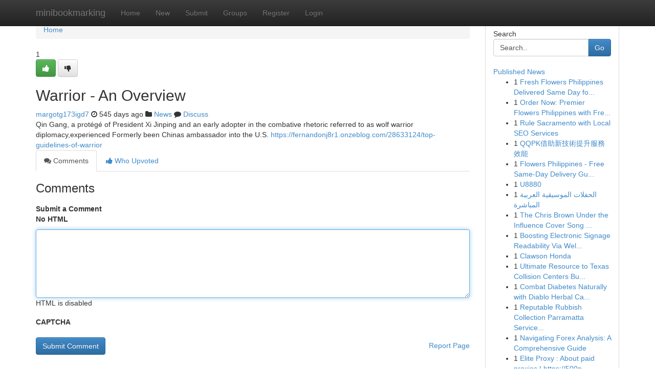

--- FILE ---
content_type: text/html; charset=UTF-8
request_url: https://minibookmarking.com/story17754149/warrior-an-overview
body_size: 5030
content:
<!DOCTYPE html>
<html class="no-js" dir="ltr" xmlns="http://www.w3.org/1999/xhtml" xml:lang="en" lang="en"><head>

<meta http-equiv="Pragma" content="no-cache" />
<meta http-equiv="expires" content="0" />
<meta http-equiv="Content-Type" content="text/html; charset=UTF-8" />	
<title>Warrior - An Overview</title>
<link rel="alternate" type="application/rss+xml" title="minibookmarking.com &raquo; Feeds 1" href="/rssfeeds.php?p=1" />
<link rel="alternate" type="application/rss+xml" title="minibookmarking.com &raquo; Feeds 2" href="/rssfeeds.php?p=2" />
<link rel="alternate" type="application/rss+xml" title="minibookmarking.com &raquo; Feeds 3" href="/rssfeeds.php?p=3" />
<link rel="alternate" type="application/rss+xml" title="minibookmarking.com &raquo; Feeds 4" href="/rssfeeds.php?p=4" />
<link rel="alternate" type="application/rss+xml" title="minibookmarking.com &raquo; Feeds 5" href="/rssfeeds.php?p=5" />
<link rel="alternate" type="application/rss+xml" title="minibookmarking.com &raquo; Feeds 6" href="/rssfeeds.php?p=6" />
<link rel="alternate" type="application/rss+xml" title="minibookmarking.com &raquo; Feeds 7" href="/rssfeeds.php?p=7" />
<link rel="alternate" type="application/rss+xml" title="minibookmarking.com &raquo; Feeds 8" href="/rssfeeds.php?p=8" />
<link rel="alternate" type="application/rss+xml" title="minibookmarking.com &raquo; Feeds 9" href="/rssfeeds.php?p=9" />
<link rel="alternate" type="application/rss+xml" title="minibookmarking.com &raquo; Feeds 10" href="/rssfeeds.php?p=10" />
<meta name="google-site-verification" content="m5VOPfs2gQQcZXCcEfUKlnQfx72o45pLcOl4sIFzzMQ" /><meta name="Language" content="en-us" />
<meta name="viewport" content="width=device-width, initial-scale=1.0">
<meta name="generator" content="Kliqqi" />

          <link rel="stylesheet" type="text/css" href="//netdna.bootstrapcdn.com/bootstrap/3.2.0/css/bootstrap.min.css">
             <link rel="stylesheet" type="text/css" href="https://cdnjs.cloudflare.com/ajax/libs/twitter-bootstrap/3.2.0/css/bootstrap-theme.css">
                <link rel="stylesheet" type="text/css" href="https://cdnjs.cloudflare.com/ajax/libs/font-awesome/4.1.0/css/font-awesome.min.css">
<link rel="stylesheet" type="text/css" href="/templates/bootstrap/css/style.css" media="screen" />

                         <script type="text/javascript" src="https://cdnjs.cloudflare.com/ajax/libs/modernizr/2.6.1/modernizr.min.js"></script>
<script type="text/javascript" src="https://cdnjs.cloudflare.com/ajax/libs/jquery/1.7.2/jquery.min.js"></script>
<style></style>
<link rel="alternate" type="application/rss+xml" title="RSS 2.0" href="/rss"/>
<link rel="icon" href="/favicon.ico" type="image/x-icon"/>
</head>

<body dir="ltr">

<header role="banner" class="navbar navbar-inverse navbar-fixed-top custom_header">
<div class="container">
<div class="navbar-header">
<button data-target=".bs-navbar-collapse" data-toggle="collapse" type="button" class="navbar-toggle">
    <span class="sr-only">Toggle navigation</span>
    <span class="fa fa-ellipsis-v" style="color:white"></span>
</button>
<a class="navbar-brand" href="/">minibookmarking</a>	
</div>
<span style="display: none;"><a href="/forum">forum</a></span>
<nav role="navigation" class="collapse navbar-collapse bs-navbar-collapse">
<ul class="nav navbar-nav">
<li ><a href="/">Home</a></li>
<li ><a href="/new">New</a></li>
<li ><a href="/submit">Submit</a></li>
                    
<li ><a href="/groups"><span>Groups</span></a></li>
<li ><a href="/register"><span>Register</span></a></li>
<li ><a data-toggle="modal" href="#loginModal">Login</a></li>
</ul>
	

</nav>
</div>
</header>
<!-- START CATEGORIES -->
<div class="subnav" id="categories">
<div class="container">
<ul class="nav nav-pills"><li class="category_item"><a  href="/">Home</a></li></ul>
</div>
</div>
<!-- END CATEGORIES -->
	
<div class="container">
	<section id="maincontent"><div class="row"><div class="col-md-9">

<ul class="breadcrumb">
	<li><a href="/">Home</a></li>
</ul>

<div itemscope itemtype="http://schema.org/Article" class="stories" id="xnews-17754149" >


<div class="story_data">
<div class="votebox votebox-published">

<div itemprop="aggregateRating" itemscope itemtype="http://schema.org/AggregateRating" class="vote">
	<div itemprop="ratingCount" class="votenumber">1</div>
<div id="xvote-3" class="votebutton">
<!-- Already Voted -->
<a class="btn btn-default btn-success linkVote_3" href="/login" title=""><i class="fa fa-white fa-thumbs-up"></i></a>
<!-- Bury It -->
<a class="btn btn-default linkVote_3" href="/login"  title="" ><i class="fa fa-thumbs-down"></i></a>


</div>
</div>
</div>
<div class="title" id="title-3">
<span itemprop="name">

<h2 id="list_title"><span>Warrior - An Overview</span></h2></span>	
<span class="subtext">

<span itemprop="author" itemscope itemtype="http://schema.org/Person">
<span itemprop="name">
<a href="/user/margotg173igd7" rel="nofollow">margotg173igd7</a> 
</span></span>
<i class="fa fa-clock-o"></i>
<span itemprop="datePublished">  545 days ago</span>

<script>
$(document).ready(function(){
    $("#list_title span").click(function(){
		window.open($("#siteurl").attr('href'), '', '');
    });
});
</script>

<i class="fa fa-folder"></i> 
<a href="/groups">News</a>

<span id="ls_comments_url-3">
	<i class="fa fa-comment"></i> <span id="linksummaryDiscuss"><a href="#discuss" class="comments">Discuss</a>&nbsp;</span>
</span> 





</div>
</div>
<span itemprop="articleBody">
<div class="storycontent">
	
<div class="news-body-text" id="ls_contents-3" dir="ltr">
Qin Gang, a prot&eacute;g&eacute; of President Xi Jinping and an early adopter in the combative rhetoric referred to as wolf warrior diplomacy,experienced Formerly been Chinas ambassador into the U.S. <a id="siteurl" target="_blank" href="https://fernandonj8r1.onzeblog.com/28633124/top-guidelines-of-warrior">https://fernandonj8r1.onzeblog.com/28633124/top-guidelines-of-warrior</a><div class="clearboth"></div> 
</div>
</div><!-- /.storycontent -->
</span>
</div>

<ul class="nav nav-tabs" id="storytabs">
	<li class="active"><a data-toggle="tab" href="#comments"><i class="fa fa-comments"></i> Comments</a></li>
	<li><a data-toggle="tab" href="#who_voted"><i class="fa fa-thumbs-up"></i> Who Upvoted</a></li>
</ul>


<div id="tabbed" class="tab-content">

<div class="tab-pane fade active in" id="comments" >
<h3>Comments</h3>
<a name="comments" href="#comments"></a>
<ol class="media-list comment-list">

<a name="discuss"></a>
<form action="" method="post" id="thisform" name="mycomment_form">
<div class="form-horizontal">
<fieldset>
<div class="control-group">
<label for="fileInput" class="control-label">Submit a Comment</label>
<div class="controls">

<p class="help-inline"><strong>No HTML  </strong></p>
<textarea autofocus name="comment_content" id="comment_content" class="form-control comment-form" rows="6" /></textarea>
<p class="help-inline">HTML is disabled</p>
</div>
</div>


<script>
var ACPuzzleOptions = {
   theme :  "white",
   lang :  "en"
};
</script>

<div class="control-group">
	<label for="input01" class="control-label">CAPTCHA</label>
	<div class="controls">
	<div id="solvemedia_display">
	<script type="text/javascript" src="https://api.solvemedia.com/papi/challenge.script?k=1G9ho6tcbpytfUxJ0SlrSNt0MjjOB0l2"></script>

	<noscript>
	<iframe src="http://api.solvemedia.com/papi/challenge.noscript?k=1G9ho6tcbpytfUxJ0SlrSNt0MjjOB0l2" height="300" width="500" frameborder="0"></iframe><br/>
	<textarea name="adcopy_challenge" rows="3" cols="40"></textarea>
	<input type="hidden" name="adcopy_response" value="manual_challenge"/>
	</noscript>	
</div>
<br />
</div>
</div>

<div class="form-actions">
	<input type="hidden" name="process" value="newcomment" />
	<input type="hidden" name="randkey" value="75578554" />
	<input type="hidden" name="link_id" value="3" />
	<input type="hidden" name="user_id" value="2" />
	<input type="hidden" name="parrent_comment_id" value="0" />
	<input type="submit" name="submit" value="Submit Comment" class="btn btn-primary" />
	<a href="https://remove.backlinks.live" target="_blank" style="float:right; line-height: 32px;">Report Page</a>
</div>
</fieldset>
</div>
</form>
</ol>
</div>
	
<div class="tab-pane fade" id="who_voted">
<h3>Who Upvoted this Story</h3>
<div class="whovotedwrapper whoupvoted">
<ul>
<li>
<a href="/user/margotg173igd7" rel="nofollow" title="margotg173igd7" class="avatar-tooltip"><img src="/avatars/Avatar_100.png" alt="" align="top" title="" /></a>
</li>
</ul>
</div>
</div>
</div>
<!-- END CENTER CONTENT -->


</div>

<!-- START RIGHT COLUMN -->
<div class="col-md-3">
<div class="panel panel-default">
<div id="rightcol" class="panel-body">
<!-- START FIRST SIDEBAR -->

<!-- START SEARCH BOX -->
<script type="text/javascript">var some_search='Search..';</script>
<div class="search">
<div class="headline">
<div class="sectiontitle">Search</div>
</div>

<form action="/search" method="get" name="thisform-search" class="form-inline search-form" role="form" id="thisform-search" >

<div class="input-group">

<input type="text" class="form-control" tabindex="20" name="search" id="searchsite" value="Search.." onfocus="if(this.value == some_search) {this.value = '';}" onblur="if (this.value == '') {this.value = some_search;}"/>

<span class="input-group-btn">
<button type="submit" tabindex="21" class="btn btn-primary custom_nav_search_button" />Go</button>
</span>
</div>
</form>

<div style="clear:both;"></div>
<br />
</div>
<!-- END SEARCH BOX -->

<!-- START ABOUT BOX -->

	


<div class="headline">
<div class="sectiontitle"><a href="/">Published News</a></div>
</div>
<div class="boxcontent">
<ul class="sidebar-stories">

<li>
<span class="sidebar-vote-number">1</span>	<span class="sidebar-article"><a href="https://minibookmarking.com/story21083879/fresh-flowers-philippines-delivered-same-day-for-free" class="sidebar-title">Fresh Flowers Philippines Delivered Same Day fo...</a></span>
</li>
<li>
<span class="sidebar-vote-number">1</span>	<span class="sidebar-article"><a href="https://minibookmarking.com/story21083878/order-now-premier-flowers-philippines-with-free-same-day-delivery" class="sidebar-title">Order Now: Premier Flowers Philippines with Fre...</a></span>
</li>
<li>
<span class="sidebar-vote-number">1</span>	<span class="sidebar-article"><a href="https://minibookmarking.com/story21083877/rule-sacramento-with-local-seo-services" class="sidebar-title">Rule Sacramento with Local SEO Services</a></span>
</li>
<li>
<span class="sidebar-vote-number">1</span>	<span class="sidebar-article"><a href="https://minibookmarking.com/story21083876/qqpk借助新技術提升服務效能" class="sidebar-title">QQPK借助新技術提升服務效能</a></span>
</li>
<li>
<span class="sidebar-vote-number">1</span>	<span class="sidebar-article"><a href="https://minibookmarking.com/story21083875/flowers-philippines-free-same-day-delivery-guaranteed" class="sidebar-title">Flowers Philippines - Free Same-Day Delivery Gu...</a></span>
</li>
<li>
<span class="sidebar-vote-number">1</span>	<span class="sidebar-article"><a href="https://minibookmarking.com/story21083874/u8880" class="sidebar-title">U8880</a></span>
</li>
<li>
<span class="sidebar-vote-number">1</span>	<span class="sidebar-article"><a href="https://minibookmarking.com/story21083873/الحفلات-الموسيقية-العربية-المباشرة" class="sidebar-title">الحفلات الموسيقية العربية المباشرة  </a></span>
</li>
<li>
<span class="sidebar-vote-number">1</span>	<span class="sidebar-article"><a href="https://minibookmarking.com/story21083872/the-chris-brown-under-the-influence-cover-song-diaries" class="sidebar-title">The Chris Brown Under the Influence Cover Song ...</a></span>
</li>
<li>
<span class="sidebar-vote-number">1</span>	<span class="sidebar-article"><a href="https://minibookmarking.com/story21083871/boosting-electronic-signage-readability-via-well-designed-lighting-tactics" class="sidebar-title">Boosting Electronic Signage Readability Via Wel...</a></span>
</li>
<li>
<span class="sidebar-vote-number">1</span>	<span class="sidebar-article"><a href="https://minibookmarking.com/story21083870/clawson-honda" class="sidebar-title">Clawson Honda  </a></span>
</li>
<li>
<span class="sidebar-vote-number">1</span>	<span class="sidebar-article"><a href="https://minibookmarking.com/story21083869/ultimate-resource-to-texas-collision-centers-bumper-restoration-why-texas-collision-centers-dominates" class="sidebar-title">Ultimate Resource to Texas Collision Centers Bu...</a></span>
</li>
<li>
<span class="sidebar-vote-number">1</span>	<span class="sidebar-article"><a href="https://minibookmarking.com/story21083868/combat-diabetes-naturally-with-diablo-herbal-capsules" class="sidebar-title">Combat Diabetes Naturally with Diablo Herbal Ca...</a></span>
</li>
<li>
<span class="sidebar-vote-number">1</span>	<span class="sidebar-article"><a href="https://minibookmarking.com/story21083867/reputable-rubbish-collection-parramatta-services-you-can-count-on" class="sidebar-title">Reputable Rubbish Collection Parramatta Service...</a></span>
</li>
<li>
<span class="sidebar-vote-number">1</span>	<span class="sidebar-article"><a href="https://minibookmarking.com/story21083866/navigating-forex-analysis-a-comprehensive-guide" class="sidebar-title">Navigating Forex Analysis: A Comprehensive Guide </a></span>
</li>
<li>
<span class="sidebar-vote-number">1</span>	<span class="sidebar-article"><a href="https://minibookmarking.com/story21083865/elite-proxy-about-paid-proxies-https-500px-com-p-worldsecuajkbuw" class="sidebar-title">Elite Proxy : About paid proxies | https://500p...</a></span>
</li>

</ul>
</div>

<!-- END SECOND SIDEBAR -->
</div>
</div>
</div>
<!-- END RIGHT COLUMN -->
</div></section>
<hr>

<!--googleoff: all-->
<footer class="footer">
<div id="footer">
<span class="subtext"> Copyright &copy; 2026 | <a href="/search">Advanced Search</a> 
| <a href="/">Live</a>
| <a href="/">Tag Cloud</a>
| <a href="/">Top Users</a>
| Made with <a href="#" rel="nofollow" target="_blank">Kliqqi CMS</a> 
| <a href="/rssfeeds.php?p=1">All RSS Feeds</a> 
</span>
</div>
</footer>
<!--googleon: all-->


</div>
	
<!-- START UP/DOWN VOTING JAVASCRIPT -->
	
<script>
var my_base_url='http://minibookmarking.com';
var my_kliqqi_base='';
var anonymous_vote = false;
var Voting_Method = '1';
var KLIQQI_Visual_Vote_Cast = "Voted";
var KLIQQI_Visual_Vote_Report = "Buried";
var KLIQQI_Visual_Vote_For_It = "Vote";
var KLIQQI_Visual_Comment_ThankYou_Rating = "Thank you for rating this comment.";


</script>
<!-- END UP/DOWN VOTING JAVASCRIPT -->


<script type="text/javascript" src="https://cdnjs.cloudflare.com/ajax/libs/jqueryui/1.8.23/jquery-ui.min.js"></script>
<link href="https://cdnjs.cloudflare.com/ajax/libs/jqueryui/1.8.23/themes/base/jquery-ui.css" media="all" rel="stylesheet" type="text/css" />




             <script type="text/javascript" src="https://cdnjs.cloudflare.com/ajax/libs/twitter-bootstrap/3.2.0/js/bootstrap.min.js"></script>

<!-- Login Modal -->
<div class="modal fade" id="loginModal" tabindex="-1" role="dialog">
<div class="modal-dialog">
<div class="modal-content">
<div class="modal-header">
<button type="button" class="close" data-dismiss="modal" aria-hidden="true">&times;</button>
<h4 class="modal-title">Login</h4>
</div>
<div class="modal-body">
<div class="control-group">
<form id="signin" action="/login?return=/story17754149/warrior-an-overview" method="post">

<div style="login_modal_username">
	<label for="username">Username/Email</label><input id="username" name="username" class="form-control" value="" title="username" tabindex="1" type="text">
</div>
<div class="login_modal_password">
	<label for="password">Password</label><input id="password" name="password" class="form-control" value="" title="password" tabindex="2" type="password">
</div>
<div class="login_modal_remember">
<div class="login_modal_remember_checkbox">
	<input id="remember" style="float:left;margin-right:5px;" name="persistent" value="1" tabindex="3" type="checkbox">
</div>
<div class="login_modal_remember_label">
	<label for="remember" style="">Remember</label>
</div>
<div style="clear:both;"></div>
</div>
<div class="login_modal_login">
	<input type="hidden" name="processlogin" value="1"/>
	<input type="hidden" name="return" value=""/>
	<input class="btn btn-primary col-md-12" id="signin_submit" value="Sign In" tabindex="4" type="submit">
</div>
    
<hr class="soften" id="login_modal_spacer" />
	<div class="login_modal_forgot"><a class="btn btn-default col-md-12" id="forgot_password_link" href="/login">Forgotten Password?</a></div>
	<div class="clearboth"></div>
</form>
</div>
</div>
</div>
</div>
</div>

<script>$('.avatar-tooltip').tooltip()</script>
<script defer src="https://static.cloudflareinsights.com/beacon.min.js/vcd15cbe7772f49c399c6a5babf22c1241717689176015" integrity="sha512-ZpsOmlRQV6y907TI0dKBHq9Md29nnaEIPlkf84rnaERnq6zvWvPUqr2ft8M1aS28oN72PdrCzSjY4U6VaAw1EQ==" data-cf-beacon='{"version":"2024.11.0","token":"7e09d257f51b4ba891b67c2b8491923a","r":1,"server_timing":{"name":{"cfCacheStatus":true,"cfEdge":true,"cfExtPri":true,"cfL4":true,"cfOrigin":true,"cfSpeedBrain":true},"location_startswith":null}}' crossorigin="anonymous"></script>
</body>
</html>
